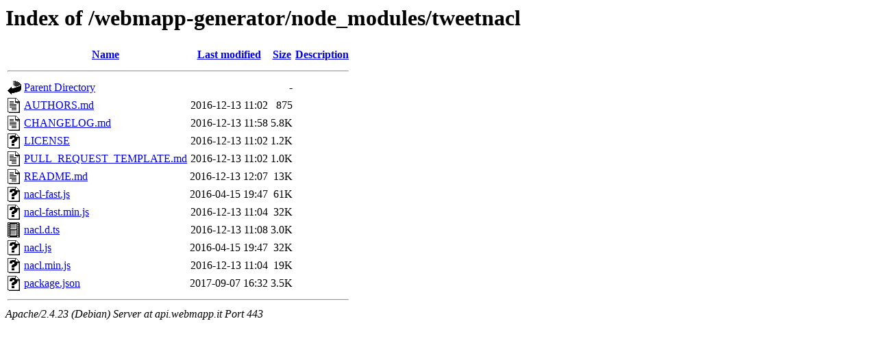

--- FILE ---
content_type: text/html;charset=UTF-8
request_url: https://api.webmapp.it/webmapp-generator/node_modules/tweetnacl/
body_size: 721
content:
<!DOCTYPE HTML PUBLIC "-//W3C//DTD HTML 3.2 Final//EN">
<html>
 <head>
  <title>Index of /webmapp-generator/node_modules/tweetnacl</title>
 </head>
 <body>
<h1>Index of /webmapp-generator/node_modules/tweetnacl</h1>
  <table>
   <tr><th valign="top"><img src="/icons/blank.gif" alt="[ICO]"></th><th><a href="?C=N;O=D">Name</a></th><th><a href="?C=M;O=A">Last modified</a></th><th><a href="?C=S;O=A">Size</a></th><th><a href="?C=D;O=A">Description</a></th></tr>
   <tr><th colspan="5"><hr></th></tr>
<tr><td valign="top"><img src="/icons/back.gif" alt="[PARENTDIR]"></td><td><a href="/webmapp-generator/node_modules/">Parent Directory</a></td><td>&nbsp;</td><td align="right">  - </td><td>&nbsp;</td></tr>
<tr><td valign="top"><img src="/icons/text.gif" alt="[TXT]"></td><td><a href="AUTHORS.md">AUTHORS.md</a></td><td align="right">2016-12-13 11:02  </td><td align="right">875 </td><td>&nbsp;</td></tr>
<tr><td valign="top"><img src="/icons/text.gif" alt="[TXT]"></td><td><a href="CHANGELOG.md">CHANGELOG.md</a></td><td align="right">2016-12-13 11:58  </td><td align="right">5.8K</td><td>&nbsp;</td></tr>
<tr><td valign="top"><img src="/icons/unknown.gif" alt="[   ]"></td><td><a href="LICENSE">LICENSE</a></td><td align="right">2016-12-13 11:02  </td><td align="right">1.2K</td><td>&nbsp;</td></tr>
<tr><td valign="top"><img src="/icons/text.gif" alt="[TXT]"></td><td><a href="PULL_REQUEST_TEMPLATE.md">PULL_REQUEST_TEMPLATE.md</a></td><td align="right">2016-12-13 11:02  </td><td align="right">1.0K</td><td>&nbsp;</td></tr>
<tr><td valign="top"><img src="/icons/text.gif" alt="[TXT]"></td><td><a href="README.md">README.md</a></td><td align="right">2016-12-13 12:07  </td><td align="right"> 13K</td><td>&nbsp;</td></tr>
<tr><td valign="top"><img src="/icons/unknown.gif" alt="[   ]"></td><td><a href="nacl-fast.js">nacl-fast.js</a></td><td align="right">2016-04-15 19:47  </td><td align="right"> 61K</td><td>&nbsp;</td></tr>
<tr><td valign="top"><img src="/icons/unknown.gif" alt="[   ]"></td><td><a href="nacl-fast.min.js">nacl-fast.min.js</a></td><td align="right">2016-12-13 11:04  </td><td align="right"> 32K</td><td>&nbsp;</td></tr>
<tr><td valign="top"><img src="/icons/movie.gif" alt="[VID]"></td><td><a href="nacl.d.ts">nacl.d.ts</a></td><td align="right">2016-12-13 11:08  </td><td align="right">3.0K</td><td>&nbsp;</td></tr>
<tr><td valign="top"><img src="/icons/unknown.gif" alt="[   ]"></td><td><a href="nacl.js">nacl.js</a></td><td align="right">2016-04-15 19:47  </td><td align="right"> 32K</td><td>&nbsp;</td></tr>
<tr><td valign="top"><img src="/icons/unknown.gif" alt="[   ]"></td><td><a href="nacl.min.js">nacl.min.js</a></td><td align="right">2016-12-13 11:04  </td><td align="right"> 19K</td><td>&nbsp;</td></tr>
<tr><td valign="top"><img src="/icons/unknown.gif" alt="[   ]"></td><td><a href="package.json">package.json</a></td><td align="right">2017-09-07 16:32  </td><td align="right">3.5K</td><td>&nbsp;</td></tr>
   <tr><th colspan="5"><hr></th></tr>
</table>
<address>Apache/2.4.23 (Debian) Server at api.webmapp.it Port 443</address>
</body></html>
